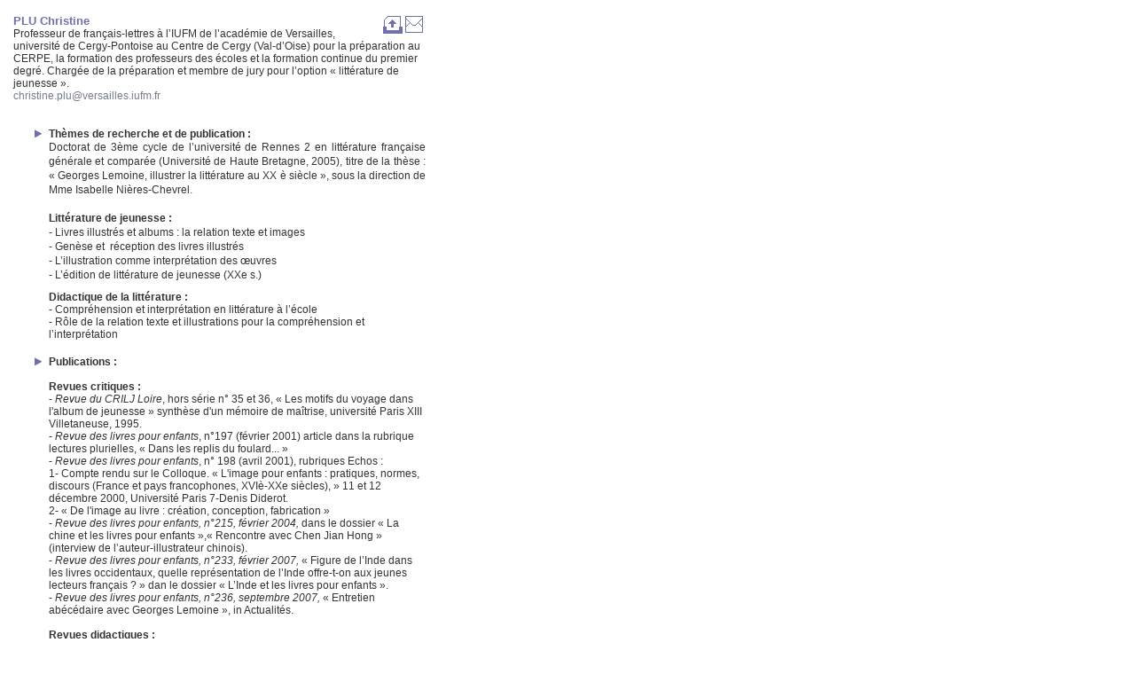

--- FILE ---
content_type: text/html; charset=UTF-8
request_url: http://www.ceei.univ-paris7.fr/03_reseau/01/plu/fiche.html
body_size: 13187
content:
<!DOCTYPE HTML PUBLIC "-//W3C//DTD HTML 4.01 Transitional//EN" "http://www.w3.org/TR/html4/loose.dtd">
<html>
<head>
<meta http-equiv="Content-Type" content="text/html; charset=utf-8">
<TITLE>PLU Christine - Enseignante en IUFM (Site de Cergy  IUFM de Versailles) - Rattachement principal : CELAM (Université de haute Bretagne) - CEEI - CENTRE D'ÉTUDE DE L'ÉCRITURE ET DE L'IMAGE</TITLE>
<link rel="stylesheet" href="../../../com/style_1.css">
<script language="JavaScript" src="../../../com/script/imprim.js"></script>
<script language="JavaScript" src="../../../com/script/load_pop.js"></script>
<style type="text/css">
<!--
body {
	margin-top: 0px;
	margin-right: 0px;
	margin-left: 0px;
	margin-bottom: 0px;
}
-->
</style></head>

<body>
<table height="420" border=0 cellpadding=0 cellspacing=0>
  <tr>
    <td width="10" height="370" valign="top" ><div align="center"> <img src="../../../com/vide.gif" width="1" height="1" border="0"><br>
&nbsp;</div></td>
    <td width="5"><img src="../../../com/vide.gif" width="1" height="1" border="0"></td>
    <td valign="top" width="465"><div class="encart-inha-apropos p">
        <table width="100%" border="0" cellpadding="0" cellspacing="0">
          <tr>
            <td width="100%" height="15"><div class="titresmall" id=pictoLabel name="pictoLabel" align="right"> </div></td>
          </tr>
          <tr>
            <td><table border="0" align="right" cellpadding="0" cellspacing="2">
                <tr>
                  <td valign="top"><a href="javascript:Imprime();"><img  onmouseover='showPictoLabel("imprimer");' onmouseout="showPictoLabel('');" height=21 src="../../../com/imprim.gif" width=22 border="0"></a></td>
                  <td><a href="mailto:christine.plu@free.fr"><IMG  onmouseover='showPictoLabel("contacter");' onmouseout="showPictoLabel('');" height=21 src="../../../com/mail.gif" width=22 border="0"></a></td>
                </tr>
              </table>
              <h1><b class="titre3">PLU Christine</b><br>
                Professeur de fran&ccedil;ais-lettres &agrave; l&rsquo;IUFM de  l&rsquo;acad&eacute;mie de Versailles, universit&eacute; de Cergy-Pontoise au Centre de Cergy  (Val-d&rsquo;Oise) pour la pr&eacute;paration au CERPE, la formation des professeurs des  &eacute;coles et la formation continue du premier degr&eacute;. Charg&eacute;e de la pr&eacute;paration et  membre de jury pour l&rsquo;option &laquo;&nbsp;litt&eacute;rature de jeunesse&nbsp;&raquo;.<br>
                <a href="mailto:christine.plu@versailles.iufm.fr">christine.plu@versailles.iufm.fr</a><br>
                <br>
              </h1>
              <ul>
  <li><b>Th&egrave;mes de recherche et de publication :</b><br>
    <p>Doctorat  de 3&egrave;me cycle de l&rsquo;universit&eacute; de Rennes 2 en litt&eacute;rature fran&ccedil;aise  g&eacute;n&eacute;rale et compar&eacute;e (Universit&eacute; de Haute Bretagne, 2005), titre de la  th&egrave;se&nbsp;: &laquo;&nbsp;Georges Lemoine, illustrer la litt&eacute;rature au XX &egrave;  si&egrave;cle&nbsp;&raquo;, sous la direction de Mme Isabelle Ni&egrave;res-Chevrel.<br>
      <br>
      <strong>Litt&eacute;rature  de jeunesse :&nbsp;</strong><br>
      - Livres illustr&eacute;s et albums&nbsp;: la relation texte et  images<br>
      - 
      Gen&egrave;se et &nbsp;r&eacute;ception des livres illustr&eacute;s<br>
      - 
      L&rsquo;illustration comme interpr&eacute;tation des &oelig;uvres<br>
      - 
      L&rsquo;&eacute;dition de litt&eacute;rature de jeunesse (XXe s.)</p>
    <strong>Didactique  de la litt&eacute;rature&nbsp;:<br>
    - </strong>Compr&eacute;hension et interpr&eacute;tation en litt&eacute;rature &agrave; l&rsquo;&eacute;cole<br>
    - R&ocirc;le de la relation texte et illustrations pour la compr&eacute;hension et  l&rsquo;interpr&eacute;tation <b><br>
    </b><br>
  <li><b>Publications :<br>
  </b><br>
      <b>Revues critiques</b><strong> :</strong><br>
    - <i>Revue du CRILJ Loire</i>, hors s&eacute;rie n&deg; 35 et 36, &laquo; Les motifs du voyage dans l'album de jeunesse &raquo; synth&egrave;se d'un m&eacute;moire de ma&icirc;trise, universit&eacute; Paris XIII Villetaneuse, 1995.<br>
    - <i>Revue des livres pour enfants</i>, n&deg;197 (f&eacute;vrier 2001) article dans la rubrique lectures plurielles, &laquo; Dans les replis du foulard... &raquo;<br>
    - <i>Revue des livres pour enfants</i>, n&deg; 198 (avril 2001), rubriques Echos :<br>
    1- Compte rendu sur le Colloque. &laquo; L'image pour enfants : pratiques, normes, discours (France et pays francophones, XVI&egrave;-XXe si&egrave;cles), &raquo; 11 et 12 d&eacute;cembre 2000, Universit&eacute; Paris 7-Denis Diderot.<br>
    2- &laquo; De l'image au livre : cr&eacute;ation, conception, fabrication &raquo;<br>
    - <em>Revue des livres pour enfants, n&deg;215, f&eacute;vrier 2004, </em>dans le dossier &laquo;&nbsp;La chine et les livres       pour enfants&nbsp;&raquo;,&laquo;&nbsp;Rencontre avec Chen Jian Hong&nbsp;&raquo;       (interview de l&rsquo;auteur-illustrateur chinois).<br>
    - <em>Revue des livres pour       enfants, n&deg;233, f&eacute;vrier 2007,</em> &laquo;&nbsp;Figure de l&rsquo;Inde dans les       livres occidentaux, quelle repr&eacute;sentation de l&rsquo;Inde offre-t-on aux jeunes       lecteurs fran&ccedil;ais&nbsp;?&nbsp;&raquo; dan le dossier &laquo;&nbsp;L&rsquo;Inde et les livres       pour enfants&nbsp;&raquo;.
    <br>
    -  
    <em>Revue des livres pour enfants, n&deg;236, septembre 2007,</em> &laquo;&nbsp;Entretien ab&eacute;c&eacute;daire avec Georges  Lemoine&nbsp;&raquo;, in Actualit&eacute;s.
                  <br>
                  <b><br>
                  </b><strong>Revues  didactiques :</strong><br>
                  - Le fran&ccedil;ais aujourd'hui, n&deg;142 (juillet 2003), &laquo; La litt&eacute;rature en traduction &raquo;, <br>
&laquo; L'&eacute;criture et la langue en r&eacute;seau de lecture litt&eacute;raire &raquo;, J. David (dir).<br>
                  - <i>Le Fran&ccedil;ais aujourd'hui</i>, n&deg; 150 (&quot;Voix, oralit&eacute; de l'&eacute;criture&quot;), Avec Patrick Joole, &quot;Entendre la litt&eacute;rature &agrave; l'&eacute;cole et au coll&egrave;ge&quot; S. Martin (dir.), Paris, Armand Colin, 2005.<br>
                  - <em>Le Fran&ccedil;ais aujourd'hui,       n&deg;157 </em>Enjeux et modalit&eacute;s d&rsquo;un enseignement de la       litt&eacute;rature &agrave; l&rsquo;&eacute;cole (1) Paris, Armand Colin, juin 2007.<br>
                  - <em>Le Fran&ccedil;ais aujourd'hui,       n&deg;158, </em>Enjeux et modalit&eacute;s d&rsquo;un enseignement de la       litt&eacute;rature &agrave; l&rsquo;&eacute;cole (2), Paris, Armand Colin, septembre 2007. <br>
                  -  
                  <em>Cahiers p&eacute;dagogiques</em> <em>n&deg;464</em>&nbsp; &laquo;&nbsp;Comparer les illustrations pour  interpr&eacute;ter le texte&nbsp;&raquo;,dans ledossier &laquo;&nbsp;La  litt&eacute;rature de jeunesse&nbsp;: une nouvelle discipline scolaire&nbsp;?&nbsp;&raquo;  (&agrave; paraitre printemps 2008).<br>
                  <b><br>
                  Actes de colloque</b><strong> :</strong><br>
                - <i>Histoire, m&eacute;moire et paysage</i>, actes du colloque d'Eaubonne, Institut international Charles Perrault, mars 1999, collections Lectures d'enfance, &eacute;ditions In Press 2002, Les m&eacute;tamorphoses du paysage chez Georges Lemoine , interview de l'auteur et article Georges Lemoine et le paysage.<br>
                <br>
  <li>    <strong>En pr&eacute;vision : <br>
      - </strong>Colloque <em>Le Cl&eacute;zio aux lisi&egrave;res de l&rsquo;enfance, </em>universit&eacute;  d&rsquo;Artois, Arras<em>, </em>25-26 octobre 2007,&laquo;&nbsp;Petite Croix transfigur&eacute;e&nbsp;: George Lemoine illustrateur de<em>Peuple du ciel</em>.<em>&nbsp;<br>
      - </em><em>Rencontres litt&eacute;raires nordiques</em>&nbsp;organis&eacute;e par Impressions d&rsquo;Europe, Nantes,  9-1 novembre 2007, &laquo;&nbsp;Illustrer les contes d&rsquo;Andersen, d&rsquo;une allumette &agrave;  l&rsquo;autre&nbsp;&raquo;.<br>
      - <em>Robert Delpire, &eacute;diteur, &OElig;uvre graphique, &oelig;uvre  photographique</em>, 15 mars 2008, Institut  National d'Histoire de l'Art (INHA), &laquo;&nbsp; Georges Lemoine, dans le creuset  Delpire&nbsp;&raquo;.<br>
      - 
      Journ&eacute;e d&rsquo;&eacute;tude  &laquo;&nbsp;Litt&eacute;rature de jeunesse&nbsp;&raquo;, IUFM de Versailles, Universit&eacute; de  Cergy-Pontoise, 26 mars 2008.<br>
      <br>
      <li>
        <p><strong>Colloques et contributions diverses&nbsp;:<br>
        - </strong><em>8&egrave; rencontres en didactique de la litt&eacute;rature</em>&nbsp;: &laquo;&nbsp; Enseigner et apprendre la  litt&eacute;rature aujourd&rsquo;hui, pour quoi faire&nbsp;? Sens utilit&eacute;,  &eacute;valuation&nbsp;&raquo;, Louvain-la-Neuve (Belgique), 29-31 mars 2007, &laquo;&nbsp; Quel  r&ocirc;le pour l&rsquo;illustration et la relation texte-image dans la lecture  litt&eacute;raire&nbsp;? &raquo;, (Actes &agrave; paraitre en 2008).<br>
          - 
          Formation des       biblioth&eacute;caires de la Ville de Paris, Biblioth&egrave;que Buffon, le 15 d&eacute;cembre       2006, journ&eacute;e &laquo;&nbsp;Illustration&nbsp;&raquo;&nbsp;: l&rsquo;&oelig;uvre de Georges Lemoine.<br>
          - 
          Intervention sur <em>Les princes de l&rsquo;exil</em> de Nadedja Garrel dans le cadre de la journ&eacute;e       N. Garrel &agrave; la Biblioth&egrave;que de l&rsquo;Heure Joyeuse (Paris 6 &egrave;) le 26 janvier       2005.<br>
          - 
          Intervention       dans le cadre de&nbsp; l&rsquo;op&eacute;ration       &laquo;&nbsp;Lectures crois&eacute;es&nbsp;&raquo; sur <em>La petite marchande d&rsquo;allumettes</em> de H. C. Andersen illustr&eacute; par Georges Lemoine (Partenariat Education       nationale et communes de Canejan, Gradignan, L&eacute;ognan- 33) le 16 novembre       2005.<br>
          - 
          Contribution et interview au cours du colloque  d&rsquo;Eaubonne, Institut International Charles Perrault (IICP) <em>Histoire, m&eacute;moire  et paysage, </em>mars 1999. <br>
          - 
          Intervention au cours de la journ&eacute;e d&rsquo;&eacute;tude autour de F  Place &laquo;&nbsp;Les voyages&nbsp;dans les albums pour la jeunesse&nbsp;&raquo; Institut  International Charles Perrault (IICP) - printemps 1998.</p>
        
      <li>
        <p><strong>Organisation de journ&eacute;es&nbsp;:</strong><br>
          Organisation et intervention dans le  cadre de journ&eacute;es (partenariat avec le CDDP du Val-d&rsquo;Oise) &laquo;&nbsp;Rencontres  autour du livre de jeunesse&nbsp;&raquo; au Centre de Cergy de l&rsquo;IUFM de Versailles  les 25 avril et 13 juin 2000. Invit&eacute;s des tables rondes et ateliers&nbsp;:  Elzbieta, D. Pennac, Pef, G. Lemoine, M. Ferjoukh.</p>
      </ul>
              <ul><li><b>Autres activit&eacute;s et responsabilit&eacute;s : </b><br>
                  - 
                  Enseignante du module&nbsp;: L&rsquo;illustration et les       relations texte et image depuis 2005 en M2 (Master de litt&eacute;rature de       jeunesse sp&eacute;cialis&eacute; enseignement), Litt&eacute;rature, langues et civilisation       (Universit&eacute; virtuelle des Pays de Loire, Universit&eacute; du Maine, Le Mans,       72).<br>
                  -
                  Enseignante &ndash; SUFOM Paris X (depuis 2005). <br>
                  - 
                  Membre du Centre d&rsquo;Etudes de l&rsquo;&eacute;criture et de l&rsquo;image (CEEI, Paris7)
              </ul>
              <ul><li><b>Projets CEEI&nbsp;2006-2008: </b><br>
                  Collaboration sur l'axe &laquo; L'image et ses supports dans la culture europ&eacute;enne de l'imprim&eacute; &raquo; (responsable : <a href="javascript:load_pop('http://www.ceei.univ-paris7.fr/03_reseau/01/renonciat/fiche.html')">Annie Renonciat</a>)
                  <br>
              </ul>
            </td>
          </tr>
        </table>
      </div>
    </td>
  </tr>
</table>
<!-- #BeginLibraryItem "/model/bas_page.lbi" --> 

<img src="../../../com/vide.gif" width="480" height="30" border="0">
<div id="bas" onclick="top.document.location.href=('http://www.ceei.univ-paris7.fr')">
            <table border="0" cellpadding="0" cellspacing="0" width="485">
              <tr>
                <td width="15"><img src="../../../com/vide.gif" width="1" height="1" border="0"></td>
                <td width="15"><div align="left"> <a href="http://www.ceei.univ-paris7.fr/" target="_blank"><img src="../../../com/mini_CEEI.gif" alt="CEEI - http://www.ceei.univ-paris7.fr" width="15" height="15" border="0"></a></div></td>
                <td valign="bottom"> <div align="left"><span class="small0">&nbsp;CEEI &ndash; CENTRE D'&Eacute;TUDE DE L'&Eacute;CRITURE ET DE L'IMAGE&nbsp; I &nbsp;UNIVERSIT&Eacute; PARIS DIDEROT - PARIS 7</span></div></td>
              </tr>
  </table>
</div>
            <br>
<!-- #EndLibraryItem --></body>
</html>


--- FILE ---
content_type: text/css
request_url: http://www.ceei.univ-paris7.fr/com/style_1.css
body_size: 5783
content:
A     { color: #767c8e; text-decoration: none }
A:hover   {
	color: #990000;
	text-decoration: none;
	font-style: normal;
}
.surtitre {
	PADDING-RIGHT: 0px; PADDING-LEFT: 0px; FONT-WEIGHT: bold; FONT-SIZE: 11px; PADDING-BOTTOM: 0px; MARGIN: 0px; LINE-HEIGHT: 16px; PADDING-TOP: 0px; FONT-FAMILY: Georgia, "Times New Roman", Times, serif; TEXT-DECORATION: none
}
.mini-list{
	display : list-item;
	list-style-image : url(tiret-small.gif);
	margin-left: -20px;

		
	
	
	}
	.mini-ul{
	margin-top: 0px;
	
	}


P      {
	color: #333333;
	font-weight: normal;
	font-size: 12px;
	line-height: 16px;
	font-family: Arial, Helvetica, Geneva, Swiss, SunSans-Regular;
	margin: 0px;
	padding: 0px;
	text-align: left;
}
P.spip {
	PADDING-BOTTOM: 16px
}
.gras {
	FONT-WEIGHT: bold
}
.justify { text-align: justify }
.textepetit   { color: #333333; font-weight: normal; font-size: 10px; font-family: Arial, Helvetica, sans-serif }
.titre3                    {
	color: #6f70ad;
	font-weight: bold;
	font-size: 13px;
	font-family: Arial, Helvetica, Geneva, Swiss, SunSans-Regular;
	text-transform: none
}
.titre3_black                    {
	
	font-weight: bold;
	font-size: 13px;
	font-family: Arial, Helvetica, Geneva, Swiss, SunSans-Regular;
	text-transform: none
}
.titresmall     {
	font-size: 11px;
	font-family: Arial, Helvetica, Geneva, Swiss, SunSans-Regular;
	text-transform: none;
	line-height: normal;
}
.small0 { font-size:9px; font-family: Arial, Helvetica, Geneva, Swiss, SunSans-Regular; }
td { font-size: 12px }
.titre_rub       { color: #6f70ad; font-variant: normal; font-weight: bold; font-size: 15px; font-family: Arial, Helvetica, Geneva, Swiss, SunSans-Regular; text-transform: uppercase; letter-spacing: 1px }
.sous_titre_rub  { color: black; font-variant: normal; font-size: 12px; font-family: Arial, Helvetica, Geneva, Swiss, SunSans-Regular }
.encart-inha-apropos P  { text-align: justify; vertical-align: top; margin-bottom: 10px; padding: 0px }
.titre_small {
color: #6f70ad; font-weight: bold; font-size: 11px; font-family: Arial, Helvetica, Geneva, Swiss, SunSans-Regular; text-transform: uppercase
}
.titre_rub_no_cap {
color: #6f70ad; font-variant: normal; font-weight: bold; font-size: 15px; font-family: Arial, Helvetica, Geneva, Swiss, SunSans-Regular; text-transform: none; letter-spacing: 0px
}
body {
	font-family: Arial, Helvetica, sans-serif;
	color: #333333;
}
.titre_small_combo {
	color: #6f70ad;
	font-weight: bold;
	font-size: 10px;
	font-family: Arial, Helvetica, Geneva, Swiss, SunSans-Regular;
	text-transform: none;
	border: 1px solid #6F70AD;
	margin: 0px;
	width: 180px;
	background-color: #FFFFFF; padding: 0px; 
}
li{
display : list-item;
list-style-image : url(puce_b.gif);
list-style-position: outside;

} 
li.pucefleche {
display : list-item;
list-style-image : url(puce_b.gif);
list-style-position: outside;

} 
li.pucenone {
display : list-item;
list-style-position: outside;
list-style-image : url(vide.gif);
} 
li.pucetiret{
	display : list-item;
	list-style-image : url(tiret.gif);
	margin-left: 17px;
	padding-left: 0px;
	text-indent: 0px;
	padding-bottom: 0px;
}
li.pucetiretnoretrait{
	display : list-item;
	list-style-image : url(tiret.gif);
	margin-left: -25px;
	padding-left: 0px;
	text-indent: 0px;
	padding-bottom: 0px;
	text-align: justify;
}
li.pucenoretrait{
	display : list-item;
	list-style-image : url(puce_b.gif);
	margin-left: -25px;
	padding-left: 0px;
	text-indent: 0px;
	padding-bottom: 0px;
	text-align: justify;
}
ol.newlist {
display : list-item;
list-style: none;
list-style-image : url(puce_b.gif);
list-style-position: outside;



} 
.capitale {
	text-transform: uppercase;
}
.titre3_capitale {
color: #6f70ad; font-weight: bold; font-size: 13px; font-family: Arial, Helvetica, Geneva, Swiss, SunSans-Regular; text-transform: uppercase
}
.titre4 {
	color: #6f70ad;
	font-weight: bold;
	font-size: 12px;
	font-family: Arial, Helvetica, Geneva, Swiss, SunSans-Regular;
	text-transform: none;
	line-height: 20px;
}
.titreChapitre {
color: #6f70ad; font-weight: bold; font-size: 14px; font-family: Arial, Helvetica, Geneva, Swiss, SunSans-Regular; text-transform: none
}

.titre_oeuvre {
	font-size: 12px;
	font-style: italic;
	font-weight: bold;
	color: #6F70AD;
}
.titre_oeuvre_fiche {
	font-size: 14px;
	font-style: italic;
	font-weight: bold;
	color: #6F70AD;
}
.small  { font-size: 9px; letter-spacing: 2px }
.citation {
	font-size: 10px;
	text-transform: none;
	line-height: 10px;
	letter-spacing: 0px;
}
.titre_rub_16_nocap {

color: #6f70ad; font-variant: normal; font-weight: bold; font-size: 16px; font-family: Arial, Helvetica, Geneva, Swiss, SunSans-Regular; text-transform: none; letter-spacing: 0px
}
.small02 {
font-size: 9px; letter-spacing: 1px; color:#333; 
}
.titre3_no_bold {
color: #6f70ad; font-weight: normal; font-size: 13px; font-family: Arial, Helvetica, Geneva, Swiss, SunSans-Regular; text-transform: none
}
.small03 {

font-size: 9px; letter-spacing: 2px
}
#bas {
	
	cursor: pointer;
	visibility: visible;
}
h1 {
	font-family: Arial, Helvetica, sans-serif;
	font-size: 12px;
	font-weight: normal;
	margin-top: 1px;
	margin-right: auto;
	margin-bottom: auto;
	margin-left: auto;
}
.titre_rub_14_cap {

color: #6f70ad; font-variant: normal; font-weight: bold; font-size: 12px; font-family: Arial, Helvetica, Geneva, Swiss, SunSans-Regular; text-transform: uppercase; letter-spacing: 1px 
}
#right{
	position:relative;
	z-index:0;
	overflow:visible;
	float:right;
	font-weight: bold;
	margin-left: 0px;
	margin-right: 0px;
	padding-left: 15px;
	padding-bottom: 15px;


}


--- FILE ---
content_type: text/javascript
request_url: http://www.ceei.univ-paris7.fr/com/script/imprim.js
body_size: 557
content:

var agt = navigator.userAgent.toLowerCase();
function Imprime() {
  if ((navigator.appVersion.indexOf("Mac",0)>0) && ((agt.indexOf("internet explorer",0)>=0) || (agt.indexOf("shiira",0)>=0) || ((agt.indexOf("opera",0)>=0) && (parseInt(navigator.appVersion)<8)) )) {
     alert("Cette fonction n\'est pas r�alisable avec ce navigateur.\n\nUtilisez plut�t la combinaison de touches \"Pomme+P\"");
}
else {
    window.print();

  }
}


function showPictoLabel(theLabel){
text=theLabel
	document.getElementById('pictoLabel').innerHTML=text;
}


--- FILE ---
content_type: text/javascript
request_url: http://www.ceei.univ-paris7.fr/com/script/load_pop.js
body_size: 2814
content:
function load_pop_free(arborescence,large,haut) {
x=(screen.width-(large))/2
y=(screen.height-(haut))/2

fen=window.open("",'','width='+large+',height='+haut+', menubar=0,resizable=1,scrollbars=1,status=0,titlebar=0,toolbar=0')
fen.document.write('<html><head><title>CEEI - CENTRE D\' �TUDE DE L\' �CRITURE ET DE L\' IMAGE</title></head><body onclick="parent.close();" leftmargin="0" marginwidth="0" topmargin="0" marginheight="0"><table width="100%" height="100%"><tr><td align="center"><table  border="0" cellpadding="1"><tr><td valign="top" bgcolor="#9A9EAA"><img src= "' + arborescence + '"  width="100%"></tr></td></table></tr></td></table></body></html>')
fen.focus();
fen.moveTo(x,y);
}
function load_pop_free_html(arborescence,large,haut) {
x=(screen.width-(large))/2
y=(screen.height-(haut))/2
direction=arborescence;
fen=window.open(direction,'','width='+large+',height='+haut+', menubar=0,resizable=1,scrollbars=1,status=0,titlebar=0,toolbar=0')

fen.focus();
fen.moveTo(x,y);
}

function load_pop_free_html_icono(arborescence,large,haut) {

direction=arborescence;
fen=window.open(direction,'','width='+large+',height='+haut+', menubar=0,resizable=1,scrollbars=1,status=0,titlebar=0,toolbar=0')

fen.moveTo(0,0);
fen.resizeTo(screen.availWidth,screen.availHeight);
fen.focus();
}


function load_pop(arbo) {

fen=window.open(arbo,'','width=520,height=500,menubar=0,resizable=1,scrollbars=1,status=0,titlebar=0,toolbar=0')
fen.focus();
fen.moveTo(0,0);
}

function Loadpage(rub){
direction=rub;
opener.top.page.location.href=direction;

}

function Loadpage_resizepop(rub,large,haut){
direction=rub;
X=large
Y=haut
opener.top.page.location.href=direction;
setTimeout('opener.focus()',1000);
setTimeout('window.resizeTo(X,Y)',1000);
setTimeout('window.focus()',1000);

}

function switch_rub(urlindex,pageinterne){
opener.top.page.location.href=pageinterne;

}

function pop_auto(name,type) {

chemin=name+"/"+type+".html"

fen=window.open(chemin,'auteur','width=520,height=500, menubar=0,resizable=1,scrollbars=1,status=0,titlebar=0,toolbar=0')
fen.focus();
fen.moveTo(0,0);
}

function load_img(rubcouv,namecouv,numcouv) {
x=(screen.width-(500))/2
y=(screen.height-(500))/2
large=500
haut=500

fen=window.open("",'','width='+large+',height='+haut+', menubar=0,resizable=0,scrollbars=0,status=0,titlebar=0,toolbar=0')
fen.document.write('<html><head></head><body onclick="parent.close();" leftmargin="0" marginwidth="0" topmargin="0" marginheight="0"><table width="100%" height="100%"><tr><td align="center"><table  border="0" cellpadding="1"><tr><td valign="top" bgcolor="#9A9EAA"><img src= "img/' + namecouv + '_'+ numcouv +'.gif"></tr></td></table></tr></td></table></body></html>')
fen.focus();
fen.moveTo(x,y);
}



